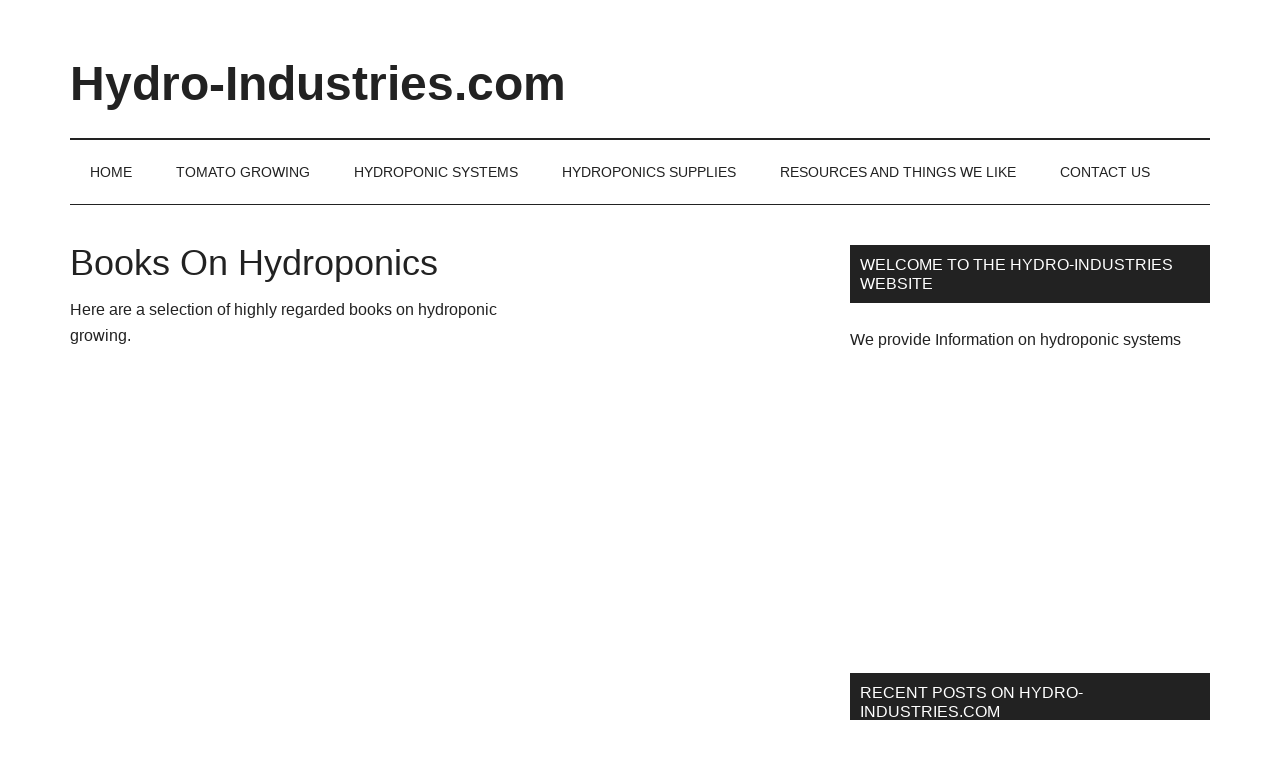

--- FILE ---
content_type: text/html; charset=UTF-8
request_url: http://www.hydro-industries.com/books-on-hydroponics/
body_size: 9677
content:
<!DOCTYPE html>
<html lang="en-US">
<head >
<meta charset="UTF-8" />
		<meta name="robots" content="noodp,noydir" />
		<meta name="viewport" content="width=device-width, initial-scale=1" />
<title>Books On Hydroponics</title>
<meta name='robots' content='max-image-preview:large' />
<link rel='dns-prefetch' href='//www.hydro-industries.com' />
<link rel="alternate" type="application/rss+xml" title="Hydro-Industries.com &raquo; Feed" href="http://www.hydro-industries.com/feed/" />
<link rel="alternate" type="application/rss+xml" title="Hydro-Industries.com &raquo; Comments Feed" href="http://www.hydro-industries.com/comments/feed/" />
<link rel="alternate" type="application/rss+xml" title="Hydro-Industries.com &raquo; Books On Hydroponics Comments Feed" href="http://www.hydro-industries.com/books-on-hydroponics/feed/" />
<link rel="canonical" href="http://www.hydro-industries.com/books-on-hydroponics/" />
		<!-- This site uses the Google Analytics by MonsterInsights plugin v9.11.1 - Using Analytics tracking - https://www.monsterinsights.com/ -->
		<!-- Note: MonsterInsights is not currently configured on this site. The site owner needs to authenticate with Google Analytics in the MonsterInsights settings panel. -->
					<!-- No tracking code set -->
				<!-- / Google Analytics by MonsterInsights -->
		<script type="text/javascript">
window._wpemojiSettings = {"baseUrl":"https:\/\/s.w.org\/images\/core\/emoji\/14.0.0\/72x72\/","ext":".png","svgUrl":"https:\/\/s.w.org\/images\/core\/emoji\/14.0.0\/svg\/","svgExt":".svg","source":{"concatemoji":"http:\/\/www.hydro-industries.com\/wp-includes\/js\/wp-emoji-release.min.js?ver=6.1.9"}};
/*! This file is auto-generated */
!function(e,a,t){var n,r,o,i=a.createElement("canvas"),p=i.getContext&&i.getContext("2d");function s(e,t){var a=String.fromCharCode,e=(p.clearRect(0,0,i.width,i.height),p.fillText(a.apply(this,e),0,0),i.toDataURL());return p.clearRect(0,0,i.width,i.height),p.fillText(a.apply(this,t),0,0),e===i.toDataURL()}function c(e){var t=a.createElement("script");t.src=e,t.defer=t.type="text/javascript",a.getElementsByTagName("head")[0].appendChild(t)}for(o=Array("flag","emoji"),t.supports={everything:!0,everythingExceptFlag:!0},r=0;r<o.length;r++)t.supports[o[r]]=function(e){if(p&&p.fillText)switch(p.textBaseline="top",p.font="600 32px Arial",e){case"flag":return s([127987,65039,8205,9895,65039],[127987,65039,8203,9895,65039])?!1:!s([55356,56826,55356,56819],[55356,56826,8203,55356,56819])&&!s([55356,57332,56128,56423,56128,56418,56128,56421,56128,56430,56128,56423,56128,56447],[55356,57332,8203,56128,56423,8203,56128,56418,8203,56128,56421,8203,56128,56430,8203,56128,56423,8203,56128,56447]);case"emoji":return!s([129777,127995,8205,129778,127999],[129777,127995,8203,129778,127999])}return!1}(o[r]),t.supports.everything=t.supports.everything&&t.supports[o[r]],"flag"!==o[r]&&(t.supports.everythingExceptFlag=t.supports.everythingExceptFlag&&t.supports[o[r]]);t.supports.everythingExceptFlag=t.supports.everythingExceptFlag&&!t.supports.flag,t.DOMReady=!1,t.readyCallback=function(){t.DOMReady=!0},t.supports.everything||(n=function(){t.readyCallback()},a.addEventListener?(a.addEventListener("DOMContentLoaded",n,!1),e.addEventListener("load",n,!1)):(e.attachEvent("onload",n),a.attachEvent("onreadystatechange",function(){"complete"===a.readyState&&t.readyCallback()})),(e=t.source||{}).concatemoji?c(e.concatemoji):e.wpemoji&&e.twemoji&&(c(e.twemoji),c(e.wpemoji)))}(window,document,window._wpemojiSettings);
</script>
<style type="text/css">
img.wp-smiley,
img.emoji {
	display: inline !important;
	border: none !important;
	box-shadow: none !important;
	height: 1em !important;
	width: 1em !important;
	margin: 0 0.07em !important;
	vertical-align: -0.1em !important;
	background: none !important;
	padding: 0 !important;
}
</style>
	<link rel='stylesheet' id='magazine-pro-theme-css' href='http://www.hydro-industries.com/wp-content/themes/magazine-pro-old/style.css?ver=3.1' type='text/css' media='all' />
<link rel='stylesheet' id='wp-block-library-css' href='http://www.hydro-industries.com/wp-includes/css/dist/block-library/style.min.css?ver=6.1.9' type='text/css' media='all' />
<link rel='stylesheet' id='classic-theme-styles-css' href='http://www.hydro-industries.com/wp-includes/css/classic-themes.min.css?ver=1' type='text/css' media='all' />
<style id='global-styles-inline-css' type='text/css'>
body{--wp--preset--color--black: #000000;--wp--preset--color--cyan-bluish-gray: #abb8c3;--wp--preset--color--white: #ffffff;--wp--preset--color--pale-pink: #f78da7;--wp--preset--color--vivid-red: #cf2e2e;--wp--preset--color--luminous-vivid-orange: #ff6900;--wp--preset--color--luminous-vivid-amber: #fcb900;--wp--preset--color--light-green-cyan: #7bdcb5;--wp--preset--color--vivid-green-cyan: #00d084;--wp--preset--color--pale-cyan-blue: #8ed1fc;--wp--preset--color--vivid-cyan-blue: #0693e3;--wp--preset--color--vivid-purple: #9b51e0;--wp--preset--gradient--vivid-cyan-blue-to-vivid-purple: linear-gradient(135deg,rgba(6,147,227,1) 0%,rgb(155,81,224) 100%);--wp--preset--gradient--light-green-cyan-to-vivid-green-cyan: linear-gradient(135deg,rgb(122,220,180) 0%,rgb(0,208,130) 100%);--wp--preset--gradient--luminous-vivid-amber-to-luminous-vivid-orange: linear-gradient(135deg,rgba(252,185,0,1) 0%,rgba(255,105,0,1) 100%);--wp--preset--gradient--luminous-vivid-orange-to-vivid-red: linear-gradient(135deg,rgba(255,105,0,1) 0%,rgb(207,46,46) 100%);--wp--preset--gradient--very-light-gray-to-cyan-bluish-gray: linear-gradient(135deg,rgb(238,238,238) 0%,rgb(169,184,195) 100%);--wp--preset--gradient--cool-to-warm-spectrum: linear-gradient(135deg,rgb(74,234,220) 0%,rgb(151,120,209) 20%,rgb(207,42,186) 40%,rgb(238,44,130) 60%,rgb(251,105,98) 80%,rgb(254,248,76) 100%);--wp--preset--gradient--blush-light-purple: linear-gradient(135deg,rgb(255,206,236) 0%,rgb(152,150,240) 100%);--wp--preset--gradient--blush-bordeaux: linear-gradient(135deg,rgb(254,205,165) 0%,rgb(254,45,45) 50%,rgb(107,0,62) 100%);--wp--preset--gradient--luminous-dusk: linear-gradient(135deg,rgb(255,203,112) 0%,rgb(199,81,192) 50%,rgb(65,88,208) 100%);--wp--preset--gradient--pale-ocean: linear-gradient(135deg,rgb(255,245,203) 0%,rgb(182,227,212) 50%,rgb(51,167,181) 100%);--wp--preset--gradient--electric-grass: linear-gradient(135deg,rgb(202,248,128) 0%,rgb(113,206,126) 100%);--wp--preset--gradient--midnight: linear-gradient(135deg,rgb(2,3,129) 0%,rgb(40,116,252) 100%);--wp--preset--duotone--dark-grayscale: url('#wp-duotone-dark-grayscale');--wp--preset--duotone--grayscale: url('#wp-duotone-grayscale');--wp--preset--duotone--purple-yellow: url('#wp-duotone-purple-yellow');--wp--preset--duotone--blue-red: url('#wp-duotone-blue-red');--wp--preset--duotone--midnight: url('#wp-duotone-midnight');--wp--preset--duotone--magenta-yellow: url('#wp-duotone-magenta-yellow');--wp--preset--duotone--purple-green: url('#wp-duotone-purple-green');--wp--preset--duotone--blue-orange: url('#wp-duotone-blue-orange');--wp--preset--font-size--small: 13px;--wp--preset--font-size--medium: 20px;--wp--preset--font-size--large: 36px;--wp--preset--font-size--x-large: 42px;--wp--preset--spacing--20: 0.44rem;--wp--preset--spacing--30: 0.67rem;--wp--preset--spacing--40: 1rem;--wp--preset--spacing--50: 1.5rem;--wp--preset--spacing--60: 2.25rem;--wp--preset--spacing--70: 3.38rem;--wp--preset--spacing--80: 5.06rem;}:where(.is-layout-flex){gap: 0.5em;}body .is-layout-flow > .alignleft{float: left;margin-inline-start: 0;margin-inline-end: 2em;}body .is-layout-flow > .alignright{float: right;margin-inline-start: 2em;margin-inline-end: 0;}body .is-layout-flow > .aligncenter{margin-left: auto !important;margin-right: auto !important;}body .is-layout-constrained > .alignleft{float: left;margin-inline-start: 0;margin-inline-end: 2em;}body .is-layout-constrained > .alignright{float: right;margin-inline-start: 2em;margin-inline-end: 0;}body .is-layout-constrained > .aligncenter{margin-left: auto !important;margin-right: auto !important;}body .is-layout-constrained > :where(:not(.alignleft):not(.alignright):not(.alignfull)){max-width: var(--wp--style--global--content-size);margin-left: auto !important;margin-right: auto !important;}body .is-layout-constrained > .alignwide{max-width: var(--wp--style--global--wide-size);}body .is-layout-flex{display: flex;}body .is-layout-flex{flex-wrap: wrap;align-items: center;}body .is-layout-flex > *{margin: 0;}:where(.wp-block-columns.is-layout-flex){gap: 2em;}.has-black-color{color: var(--wp--preset--color--black) !important;}.has-cyan-bluish-gray-color{color: var(--wp--preset--color--cyan-bluish-gray) !important;}.has-white-color{color: var(--wp--preset--color--white) !important;}.has-pale-pink-color{color: var(--wp--preset--color--pale-pink) !important;}.has-vivid-red-color{color: var(--wp--preset--color--vivid-red) !important;}.has-luminous-vivid-orange-color{color: var(--wp--preset--color--luminous-vivid-orange) !important;}.has-luminous-vivid-amber-color{color: var(--wp--preset--color--luminous-vivid-amber) !important;}.has-light-green-cyan-color{color: var(--wp--preset--color--light-green-cyan) !important;}.has-vivid-green-cyan-color{color: var(--wp--preset--color--vivid-green-cyan) !important;}.has-pale-cyan-blue-color{color: var(--wp--preset--color--pale-cyan-blue) !important;}.has-vivid-cyan-blue-color{color: var(--wp--preset--color--vivid-cyan-blue) !important;}.has-vivid-purple-color{color: var(--wp--preset--color--vivid-purple) !important;}.has-black-background-color{background-color: var(--wp--preset--color--black) !important;}.has-cyan-bluish-gray-background-color{background-color: var(--wp--preset--color--cyan-bluish-gray) !important;}.has-white-background-color{background-color: var(--wp--preset--color--white) !important;}.has-pale-pink-background-color{background-color: var(--wp--preset--color--pale-pink) !important;}.has-vivid-red-background-color{background-color: var(--wp--preset--color--vivid-red) !important;}.has-luminous-vivid-orange-background-color{background-color: var(--wp--preset--color--luminous-vivid-orange) !important;}.has-luminous-vivid-amber-background-color{background-color: var(--wp--preset--color--luminous-vivid-amber) !important;}.has-light-green-cyan-background-color{background-color: var(--wp--preset--color--light-green-cyan) !important;}.has-vivid-green-cyan-background-color{background-color: var(--wp--preset--color--vivid-green-cyan) !important;}.has-pale-cyan-blue-background-color{background-color: var(--wp--preset--color--pale-cyan-blue) !important;}.has-vivid-cyan-blue-background-color{background-color: var(--wp--preset--color--vivid-cyan-blue) !important;}.has-vivid-purple-background-color{background-color: var(--wp--preset--color--vivid-purple) !important;}.has-black-border-color{border-color: var(--wp--preset--color--black) !important;}.has-cyan-bluish-gray-border-color{border-color: var(--wp--preset--color--cyan-bluish-gray) !important;}.has-white-border-color{border-color: var(--wp--preset--color--white) !important;}.has-pale-pink-border-color{border-color: var(--wp--preset--color--pale-pink) !important;}.has-vivid-red-border-color{border-color: var(--wp--preset--color--vivid-red) !important;}.has-luminous-vivid-orange-border-color{border-color: var(--wp--preset--color--luminous-vivid-orange) !important;}.has-luminous-vivid-amber-border-color{border-color: var(--wp--preset--color--luminous-vivid-amber) !important;}.has-light-green-cyan-border-color{border-color: var(--wp--preset--color--light-green-cyan) !important;}.has-vivid-green-cyan-border-color{border-color: var(--wp--preset--color--vivid-green-cyan) !important;}.has-pale-cyan-blue-border-color{border-color: var(--wp--preset--color--pale-cyan-blue) !important;}.has-vivid-cyan-blue-border-color{border-color: var(--wp--preset--color--vivid-cyan-blue) !important;}.has-vivid-purple-border-color{border-color: var(--wp--preset--color--vivid-purple) !important;}.has-vivid-cyan-blue-to-vivid-purple-gradient-background{background: var(--wp--preset--gradient--vivid-cyan-blue-to-vivid-purple) !important;}.has-light-green-cyan-to-vivid-green-cyan-gradient-background{background: var(--wp--preset--gradient--light-green-cyan-to-vivid-green-cyan) !important;}.has-luminous-vivid-amber-to-luminous-vivid-orange-gradient-background{background: var(--wp--preset--gradient--luminous-vivid-amber-to-luminous-vivid-orange) !important;}.has-luminous-vivid-orange-to-vivid-red-gradient-background{background: var(--wp--preset--gradient--luminous-vivid-orange-to-vivid-red) !important;}.has-very-light-gray-to-cyan-bluish-gray-gradient-background{background: var(--wp--preset--gradient--very-light-gray-to-cyan-bluish-gray) !important;}.has-cool-to-warm-spectrum-gradient-background{background: var(--wp--preset--gradient--cool-to-warm-spectrum) !important;}.has-blush-light-purple-gradient-background{background: var(--wp--preset--gradient--blush-light-purple) !important;}.has-blush-bordeaux-gradient-background{background: var(--wp--preset--gradient--blush-bordeaux) !important;}.has-luminous-dusk-gradient-background{background: var(--wp--preset--gradient--luminous-dusk) !important;}.has-pale-ocean-gradient-background{background: var(--wp--preset--gradient--pale-ocean) !important;}.has-electric-grass-gradient-background{background: var(--wp--preset--gradient--electric-grass) !important;}.has-midnight-gradient-background{background: var(--wp--preset--gradient--midnight) !important;}.has-small-font-size{font-size: var(--wp--preset--font-size--small) !important;}.has-medium-font-size{font-size: var(--wp--preset--font-size--medium) !important;}.has-large-font-size{font-size: var(--wp--preset--font-size--large) !important;}.has-x-large-font-size{font-size: var(--wp--preset--font-size--x-large) !important;}
.wp-block-navigation a:where(:not(.wp-element-button)){color: inherit;}
:where(.wp-block-columns.is-layout-flex){gap: 2em;}
.wp-block-pullquote{font-size: 1.5em;line-height: 1.6;}
</style>
<link rel="https://api.w.org/" href="http://www.hydro-industries.com/wp-json/" /><link rel="alternate" type="application/json" href="http://www.hydro-industries.com/wp-json/wp/v2/pages/493" /><link rel="EditURI" type="application/rsd+xml" title="RSD" href="http://www.hydro-industries.com/xmlrpc.php?rsd" />
<link rel="alternate" type="application/json+oembed" href="http://www.hydro-industries.com/wp-json/oembed/1.0/embed?url=http%3A%2F%2Fwww.hydro-industries.com%2Fbooks-on-hydroponics%2F" />
<link rel="alternate" type="text/xml+oembed" href="http://www.hydro-industries.com/wp-json/oembed/1.0/embed?url=http%3A%2F%2Fwww.hydro-industries.com%2Fbooks-on-hydroponics%2F&#038;format=xml" />
<link rel="icon" href="http://www.hydro-industries.com/wp-content/themes/genesis/images/favicon.ico" />
<link rel="pingback" href="http://www.hydro-industries.com/xmlrpc.php" />
</head>
<body class="page-template-default page page-id-493 header-full-width content-sidebar magazine-pro-blue" itemscope itemtype="https://schema.org/WebPage"><svg xmlns="http://www.w3.org/2000/svg" viewBox="0 0 0 0" width="0" height="0" focusable="false" role="none" style="visibility: hidden; position: absolute; left: -9999px; overflow: hidden;" ><defs><filter id="wp-duotone-dark-grayscale"><feColorMatrix color-interpolation-filters="sRGB" type="matrix" values=" .299 .587 .114 0 0 .299 .587 .114 0 0 .299 .587 .114 0 0 .299 .587 .114 0 0 " /><feComponentTransfer color-interpolation-filters="sRGB" ><feFuncR type="table" tableValues="0 0.49803921568627" /><feFuncG type="table" tableValues="0 0.49803921568627" /><feFuncB type="table" tableValues="0 0.49803921568627" /><feFuncA type="table" tableValues="1 1" /></feComponentTransfer><feComposite in2="SourceGraphic" operator="in" /></filter></defs></svg><svg xmlns="http://www.w3.org/2000/svg" viewBox="0 0 0 0" width="0" height="0" focusable="false" role="none" style="visibility: hidden; position: absolute; left: -9999px; overflow: hidden;" ><defs><filter id="wp-duotone-grayscale"><feColorMatrix color-interpolation-filters="sRGB" type="matrix" values=" .299 .587 .114 0 0 .299 .587 .114 0 0 .299 .587 .114 0 0 .299 .587 .114 0 0 " /><feComponentTransfer color-interpolation-filters="sRGB" ><feFuncR type="table" tableValues="0 1" /><feFuncG type="table" tableValues="0 1" /><feFuncB type="table" tableValues="0 1" /><feFuncA type="table" tableValues="1 1" /></feComponentTransfer><feComposite in2="SourceGraphic" operator="in" /></filter></defs></svg><svg xmlns="http://www.w3.org/2000/svg" viewBox="0 0 0 0" width="0" height="0" focusable="false" role="none" style="visibility: hidden; position: absolute; left: -9999px; overflow: hidden;" ><defs><filter id="wp-duotone-purple-yellow"><feColorMatrix color-interpolation-filters="sRGB" type="matrix" values=" .299 .587 .114 0 0 .299 .587 .114 0 0 .299 .587 .114 0 0 .299 .587 .114 0 0 " /><feComponentTransfer color-interpolation-filters="sRGB" ><feFuncR type="table" tableValues="0.54901960784314 0.98823529411765" /><feFuncG type="table" tableValues="0 1" /><feFuncB type="table" tableValues="0.71764705882353 0.25490196078431" /><feFuncA type="table" tableValues="1 1" /></feComponentTransfer><feComposite in2="SourceGraphic" operator="in" /></filter></defs></svg><svg xmlns="http://www.w3.org/2000/svg" viewBox="0 0 0 0" width="0" height="0" focusable="false" role="none" style="visibility: hidden; position: absolute; left: -9999px; overflow: hidden;" ><defs><filter id="wp-duotone-blue-red"><feColorMatrix color-interpolation-filters="sRGB" type="matrix" values=" .299 .587 .114 0 0 .299 .587 .114 0 0 .299 .587 .114 0 0 .299 .587 .114 0 0 " /><feComponentTransfer color-interpolation-filters="sRGB" ><feFuncR type="table" tableValues="0 1" /><feFuncG type="table" tableValues="0 0.27843137254902" /><feFuncB type="table" tableValues="0.5921568627451 0.27843137254902" /><feFuncA type="table" tableValues="1 1" /></feComponentTransfer><feComposite in2="SourceGraphic" operator="in" /></filter></defs></svg><svg xmlns="http://www.w3.org/2000/svg" viewBox="0 0 0 0" width="0" height="0" focusable="false" role="none" style="visibility: hidden; position: absolute; left: -9999px; overflow: hidden;" ><defs><filter id="wp-duotone-midnight"><feColorMatrix color-interpolation-filters="sRGB" type="matrix" values=" .299 .587 .114 0 0 .299 .587 .114 0 0 .299 .587 .114 0 0 .299 .587 .114 0 0 " /><feComponentTransfer color-interpolation-filters="sRGB" ><feFuncR type="table" tableValues="0 0" /><feFuncG type="table" tableValues="0 0.64705882352941" /><feFuncB type="table" tableValues="0 1" /><feFuncA type="table" tableValues="1 1" /></feComponentTransfer><feComposite in2="SourceGraphic" operator="in" /></filter></defs></svg><svg xmlns="http://www.w3.org/2000/svg" viewBox="0 0 0 0" width="0" height="0" focusable="false" role="none" style="visibility: hidden; position: absolute; left: -9999px; overflow: hidden;" ><defs><filter id="wp-duotone-magenta-yellow"><feColorMatrix color-interpolation-filters="sRGB" type="matrix" values=" .299 .587 .114 0 0 .299 .587 .114 0 0 .299 .587 .114 0 0 .299 .587 .114 0 0 " /><feComponentTransfer color-interpolation-filters="sRGB" ><feFuncR type="table" tableValues="0.78039215686275 1" /><feFuncG type="table" tableValues="0 0.94901960784314" /><feFuncB type="table" tableValues="0.35294117647059 0.47058823529412" /><feFuncA type="table" tableValues="1 1" /></feComponentTransfer><feComposite in2="SourceGraphic" operator="in" /></filter></defs></svg><svg xmlns="http://www.w3.org/2000/svg" viewBox="0 0 0 0" width="0" height="0" focusable="false" role="none" style="visibility: hidden; position: absolute; left: -9999px; overflow: hidden;" ><defs><filter id="wp-duotone-purple-green"><feColorMatrix color-interpolation-filters="sRGB" type="matrix" values=" .299 .587 .114 0 0 .299 .587 .114 0 0 .299 .587 .114 0 0 .299 .587 .114 0 0 " /><feComponentTransfer color-interpolation-filters="sRGB" ><feFuncR type="table" tableValues="0.65098039215686 0.40392156862745" /><feFuncG type="table" tableValues="0 1" /><feFuncB type="table" tableValues="0.44705882352941 0.4" /><feFuncA type="table" tableValues="1 1" /></feComponentTransfer><feComposite in2="SourceGraphic" operator="in" /></filter></defs></svg><svg xmlns="http://www.w3.org/2000/svg" viewBox="0 0 0 0" width="0" height="0" focusable="false" role="none" style="visibility: hidden; position: absolute; left: -9999px; overflow: hidden;" ><defs><filter id="wp-duotone-blue-orange"><feColorMatrix color-interpolation-filters="sRGB" type="matrix" values=" .299 .587 .114 0 0 .299 .587 .114 0 0 .299 .587 .114 0 0 .299 .587 .114 0 0 " /><feComponentTransfer color-interpolation-filters="sRGB" ><feFuncR type="table" tableValues="0.098039215686275 1" /><feFuncG type="table" tableValues="0 0.66274509803922" /><feFuncB type="table" tableValues="0.84705882352941 0.41960784313725" /><feFuncA type="table" tableValues="1 1" /></feComponentTransfer><feComposite in2="SourceGraphic" operator="in" /></filter></defs></svg><div class="site-container"><header class="site-header" itemscope itemtype="https://schema.org/WPHeader"><div class="wrap"><div class="title-area"><p class="site-title"><a href="http://www.hydro-industries.com/">Hydro-Industries.com</a></p><p class="site-description" itemprop="description">Information on hydroponic systems and supplies</p></div></div></header><nav class="nav-secondary" aria-label="Secondary" itemscope itemtype="https://schema.org/SiteNavigationElement"><div class="wrap"><ul id="menu-main-menu" class="menu genesis-nav-menu menu-secondary"><li id="menu-item-69" class="menu-item menu-item-type-custom menu-item-object-custom menu-item-home menu-item-69"><a href="http://www.hydro-industries.com" itemprop="url"><span itemprop="name">Home</span></a></li>
<li id="menu-item-230" class="menu-item menu-item-type-taxonomy menu-item-object-category menu-item-has-children menu-item-230"><a href="http://www.hydro-industries.com/category/tomato-growing/" itemprop="url"><span itemprop="name">Tomato Growing</span></a>
<ul class="sub-menu">
	<li id="menu-item-448" class="menu-item menu-item-type-custom menu-item-object-custom menu-item-448"><a href="http://www.hydro-industries.com/hydroponics-diary-choosing-tomato-varieties-to-grow/" itemprop="url"><span itemprop="name">Choosing Tomato Varieties</span></a></li>
	<li id="menu-item-447" class="menu-item menu-item-type-custom menu-item-object-custom menu-item-447"><a href="http://www.hydro-industries.com/hydroponics-diary-sowing-tomato-seeds-in-rockwool/" itemprop="url"><span itemprop="name">Sowing Tomato Seeds</span></a></li>
	<li id="menu-item-446" class="menu-item menu-item-type-custom menu-item-object-custom menu-item-446"><a href="http://www.hydro-industries.com/hydroponics-diary-germinating-tomato-seeds-in-rockwool/" itemprop="url"><span itemprop="name">Germinating Tomato Seeds</span></a></li>
</ul>
</li>
<li id="menu-item-439" class="menu-item menu-item-type-custom menu-item-object-custom menu-item-has-children menu-item-439"><a href="#" itemprop="url"><span itemprop="name">Hydroponic Systems</span></a>
<ul class="sub-menu">
	<li id="menu-item-443" class="menu-item menu-item-type-post_type menu-item-object-page menu-item-443"><a href="http://www.hydro-industries.com/what-is-hydroponics/" itemprop="url"><span itemprop="name">What is hydroponics?</span></a></li>
	<li id="menu-item-442" class="menu-item menu-item-type-post_type menu-item-object-page menu-item-442"><a href="http://www.hydro-industries.com/hydroponic-systems/" itemprop="url"><span itemprop="name">Hydroponic Systems</span></a></li>
	<li id="menu-item-440" class="menu-item menu-item-type-post_type menu-item-object-page menu-item-440"><a href="http://www.hydro-industries.com/growing-media/" itemprop="url"><span itemprop="name">Growing Media</span></a></li>
	<li id="menu-item-441" class="menu-item menu-item-type-post_type menu-item-object-page menu-item-441"><a href="http://www.hydro-industries.com/nutrient-solutions/" itemprop="url"><span itemprop="name">Nutrient Solutions</span></a></li>
</ul>
</li>
<li id="menu-item-70" class="menu-item menu-item-type-custom menu-item-object-custom menu-item-home menu-item-has-children menu-item-70"><a href="http://www.hydro-industries.com" itemprop="url"><span itemprop="name">Hydroponics supplies</span></a>
<ul class="sub-menu">
	<li id="menu-item-231" class="menu-item menu-item-type-post_type menu-item-object-page menu-item-231"><a href="http://www.hydro-industries.com/hydroponics-supplies/" itemprop="url"><span itemprop="name">Hydroponics Supplies</span></a></li>
	<li id="menu-item-71" class="menu-item menu-item-type-post_type menu-item-object-page menu-item-71"><a href="http://www.hydro-industries.com/hose-reels/" itemprop="url"><span itemprop="name">Hose Reels: Hydro Industries ReelSmart hose reel parts</span></a></li>
</ul>
</li>
<li id="menu-item-477" class="menu-item menu-item-type-post_type menu-item-object-page current-menu-ancestor current-menu-parent current_page_parent current_page_ancestor menu-item-has-children menu-item-477"><a title="Resources" href="http://www.hydro-industries.com/resources-and-things-we-like/" itemprop="url"><span itemprop="name">Resources and things we like</span></a>
<ul class="sub-menu">
	<li id="menu-item-496" class="menu-item menu-item-type-post_type menu-item-object-page current-menu-item page_item page-item-493 current_page_item menu-item-496"><a href="http://www.hydro-industries.com/books-on-hydroponics/" aria-current="page" itemprop="url"><span itemprop="name">Books On Hydroponics</span></a></li>
</ul>
</li>
<li id="menu-item-87" class="menu-item menu-item-type-post_type menu-item-object-page menu-item-87"><a href="http://www.hydro-industries.com/contact-us/" itemprop="url"><span itemprop="name">Contact Us</span></a></li>
</ul></div></nav><div class="site-inner"><div class="content-sidebar-wrap"><main class="content"><article class="post-493 page type-page status-publish entry" itemscope itemtype="https://schema.org/CreativeWork"><header class="entry-header"><h1 class="entry-title" itemprop="headline">Books On Hydroponics</h1>
</header><div class="entry-content" itemprop="text"><div style="float: right;"><script async src="//pagead2.googlesyndication.com/pagead/js/adsbygoogle.js"></script><br />
<!-- hydro in page --><br />
<ins class="adsbygoogle"
     style="display:inline-block;width:300px;height:250px"
     data-ad-client="ca-pub-4738456165572491"
     data-ad-slot="7219121319"></ins><br />
<script>
(adsbygoogle = window.adsbygoogle || []).push({});
</script></div>
<p>Here are a selection of highly regarded books on hydroponic growing.</p>
<p><iframe style="width: 120px; height: 240px;" src="http://rcm-uk.amazon.co.uk/e/cm?lt1=_blank&amp;bc1=000000&amp;IS2=1&amp;bg1=FFFFFF&amp;fc1=000000&amp;lc1=0000FF&amp;t=hydroindus-21&amp;o=2&amp;p=8&amp;l=as4&amp;m=amazon&amp;f=ifr&amp;ref=ss_til&amp;asins=0931231973" height="240" width="320" frameborder="0" marginwidth="0" marginheight="0" scrolling="no"></iframe><br />
<iframe loading="lazy" style="width: 120px; height: 240px;" src="http://rcm-uk.amazon.co.uk/e/cm?lt1=_blank&amp;bc1=000000&amp;IS2=1&amp;bg1=FFFFFF&amp;fc1=000000&amp;lc1=0000FF&amp;t=hydroindus-21&amp;o=2&amp;p=8&amp;l=as4&amp;m=amazon&amp;f=ifr&amp;ref=ss_til&amp;asins=B00B3W5ZPO" height="240" width="320" frameborder="0" marginwidth="0" marginheight="0" scrolling="no"></iframe></p>
</div></article><div class="entry-comments" id="comments"><h3>Comments</h3><ol class="comment-list">
	<li class="comment even thread-even depth-1" id="comment-12468">
	<article itemprop="comment" itemscope itemtype="https://schema.org/Comment">

		
		<header class="comment-header">
			<p class="comment-author" itemprop="author" itemscope itemtype="https://schema.org/Person">
				<img alt='' src='http://0.gravatar.com/avatar/c571e6d61a33517dec598cf98f0c9de3?s=48&#038;d=mm&#038;r=g' srcset='http://0.gravatar.com/avatar/c571e6d61a33517dec598cf98f0c9de3?s=96&#038;d=mm&#038;r=g 2x' class='avatar avatar-48 photo' height='48' width='48' loading='lazy' decoding='async'/><span class="comment-author-name" itemprop="name"><a href="http://www.boilerplanuk.com" class="comment-author-link" rel="external nofollow" itemprop="url">Charlie oxley</a></span> <span class="says">says</span>			</p>

			<p class="comment-meta"><time class="comment-time" datetime="2015-07-21T13:27:30+00:00" itemprop="datePublished"><a class="comment-time-link" href="http://www.hydro-industries.com/books-on-hydroponics/#comment-12468" itemprop="url">July 21, 2015 at 1:27 pm</a></time></p>		</header>

		<div class="comment-content" itemprop="text">
			
			<p>Which book would you recommend to get an overall view on hydroponics?</p>
		</div>

		<div class="comment-reply"><a rel='nofollow' class='comment-reply-link' href='http://www.hydro-industries.com/books-on-hydroponics/?replytocom=12468#respond' data-commentid="12468" data-postid="493" data-belowelement="comment-12468" data-respondelement="respond" data-replyto="Reply to Charlie oxley" aria-label='Reply to Charlie oxley'>Reply</a></div>
		
	</article>
	</li><!-- #comment-## -->
</ol></div>	<div id="respond" class="comment-respond">
		<h3 id="reply-title" class="comment-reply-title">Leave a Reply <small><a rel="nofollow" id="cancel-comment-reply-link" href="/books-on-hydroponics/#respond" style="display:none;">Cancel reply</a></small></h3><form action="http://www.hydro-industries.com/wp-comments-post.php" method="post" id="commentform" class="comment-form" novalidate><p class="comment-notes"><span id="email-notes">Your email address will not be published.</span> <span class="required-field-message">Required fields are marked <span class="required">*</span></span></p><p class="comment-form-comment"><label for="comment">Comment <span class="required">*</span></label> <textarea id="comment" name="comment" cols="45" rows="8" maxlength="65525" required></textarea></p><p class="comment-form-author"><label for="author">Name <span class="required">*</span></label> <input id="author" name="author" type="text" value="" size="30" maxlength="245" autocomplete="name" required /></p>
<p class="comment-form-email"><label for="email">Email <span class="required">*</span></label> <input id="email" name="email" type="email" value="" size="30" maxlength="100" aria-describedby="email-notes" autocomplete="email" required /></p>
<p class="comment-form-url"><label for="url">Website</label> <input id="url" name="url" type="url" value="" size="30" maxlength="200" autocomplete="url" /></p>
<p class="comment-form-cookies-consent"><input id="wp-comment-cookies-consent" name="wp-comment-cookies-consent" type="checkbox" value="yes" /> <label for="wp-comment-cookies-consent">Save my name, email, and website in this browser for the next time I comment.</label></p>
<p class="form-submit"><input name="submit" type="submit" id="submit" class="submit" value="Post Comment" /> <input type='hidden' name='comment_post_ID' value='493' id='comment_post_ID' />
<input type='hidden' name='comment_parent' id='comment_parent' value='0' />
</p></form>	</div><!-- #respond -->
	</main><aside class="sidebar sidebar-primary widget-area" role="complementary" aria-label="Primary Sidebar" itemscope itemtype="https://schema.org/WPSideBar"><section id="text-7" class="widget widget_text"><div class="widget-wrap"><h4 class="widget-title widgettitle">Welcome to the Hydro-industries website</h4>
			<div class="textwidget">We provide Information on hydroponic systems
<script async src="//pagead2.googlesyndication.com/pagead/js/adsbygoogle.js"></script>
<!-- hydro industries responsive header -->
<ins class="adsbygoogle"
     style="display:block"
     data-ad-client="ca-pub-4738456165572491"
     data-ad-slot="1159006117"
     data-ad-format="auto"></ins>
<script>
(adsbygoogle = window.adsbygoogle || []).push({});
</script></div>
		</div></section>

		<section id="recent-posts-2" class="widget widget_recent_entries"><div class="widget-wrap">
		<h4 class="widget-title widgettitle">Recent Posts On Hydro-Industries.com</h4>

		<ul>
											<li>
					<a href="http://www.hydro-industries.com/hydroponics-diary-germinating-tomato-seeds-in-rockwool/">Hydroponics Diary: Germinating Tomato Seeds in Rockwool</a>
									</li>
											<li>
					<a href="http://www.hydro-industries.com/hydroponics-diary-sowing-tomato-seeds-in-rockwool/">Hydroponics Diary: Sowing Tomato Seeds in Rockwool</a>
									</li>
					</ul>

		</div></section>
<section id="featured-post-2" class="widget featured-content featuredpost"><div class="widget-wrap"><article class="post-398 post type-post status-publish format-standard has-post-thumbnail category-tomato-growing tag-germination tag-tomato-seed-germination entry"><a href="http://www.hydro-industries.com/hydroponics-diary-germinating-tomato-seeds-in-rockwool/" class="alignleft" aria-hidden="true" tabindex="-1"><img width="150" height="150" src="http://www.hydro-industries.com/wp-content/uploads/2013/03/Tomato-seedlings-7-dyas-after-sowing-in-rockwool-150x150.jpg" class="entry-image attachment-post" alt="Tomato seedlings 7 days after sowing in rockwool" decoding="async" loading="lazy" itemprop="image" srcset="http://www.hydro-industries.com/wp-content/uploads/2013/03/Tomato-seedlings-7-dyas-after-sowing-in-rockwool-150x150.jpg 150w, http://www.hydro-industries.com/wp-content/uploads/2013/03/Tomato-seedlings-7-dyas-after-sowing-in-rockwool-120x120.jpg 120w" sizes="(max-width: 150px) 100vw, 150px" /></a><header class="entry-header"><h2 class="entry-title" itemprop="headline"><a href="http://www.hydro-industries.com/hydroponics-diary-germinating-tomato-seeds-in-rockwool/">Hydroponics Diary: Germinating Tomato Seeds in Rockwool</a></h2></header><div class="entry-content"><p>My tomato seeds were sown in Rockwell starter cubes 7 days ago and most are progressing well. After 4 days in a heated propagator 65% of the tomato &#x02026; <a href="http://www.hydro-industries.com/hydroponics-diary-germinating-tomato-seeds-in-rockwool/" class="more-link">[Read More...]</a></p></div></article><article class="post-233 post type-post status-publish format-standard has-post-thumbnail category-tomato-growing tag-sowing-tomato-seeds-in-rockwool entry"><a href="http://www.hydro-industries.com/hydroponics-diary-sowing-tomato-seeds-in-rockwool/" class="alignleft" aria-hidden="true" tabindex="-1"><img width="150" height="150" src="http://www.hydro-industries.com/wp-content/uploads/2013/03/tomato-seed-sowing-in-rockwool-using-heated-propogator2-150x150.jpg" class="entry-image attachment-post" alt="tomato seed sowing in rockwool using heated propogator" decoding="async" loading="lazy" itemprop="image" srcset="http://www.hydro-industries.com/wp-content/uploads/2013/03/tomato-seed-sowing-in-rockwool-using-heated-propogator2-150x150.jpg 150w, http://www.hydro-industries.com/wp-content/uploads/2013/03/tomato-seed-sowing-in-rockwool-using-heated-propogator2-120x120.jpg 120w" sizes="(max-width: 150px) 100vw, 150px" /></a><header class="entry-header"><h2 class="entry-title" itemprop="headline"><a href="http://www.hydro-industries.com/hydroponics-diary-sowing-tomato-seeds-in-rockwool/">Hydroponics Diary: Sowing Tomato Seeds in Rockwool</a></h2></header><div class="entry-content"><p>I now have the seeds for my chosen tomato varieties and found the kit needed to germinate the seeds. The outside air temperature is about 2 or 3 &#x02026; <a href="http://www.hydro-industries.com/hydroponics-diary-sowing-tomato-seeds-in-rockwool/" class="more-link">[Read More...]</a></p></div></article><article class="post-214 post type-post status-publish format-standard has-post-thumbnail category-tomato-growing entry"><a href="http://www.hydro-industries.com/hydroponics-diary-choosing-tomato-varieties-to-grow/" class="alignleft" aria-hidden="true" tabindex="-1"><img width="150" height="150" src="http://www.hydro-industries.com/wp-content/uploads/2013/02/tomato-seeds-for-hydroponic-growing-in-2013-150x150.jpg" class="entry-image attachment-post" alt="tomato seeds for hydroponic growing in 2013" decoding="async" loading="lazy" itemprop="image" srcset="http://www.hydro-industries.com/wp-content/uploads/2013/02/tomato-seeds-for-hydroponic-growing-in-2013-150x150.jpg 150w, http://www.hydro-industries.com/wp-content/uploads/2013/02/tomato-seeds-for-hydroponic-growing-in-2013-120x120.jpg 120w" sizes="(max-width: 150px) 100vw, 150px" /></a><header class="entry-header"><h2 class="entry-title" itemprop="headline"><a href="http://www.hydro-industries.com/hydroponics-diary-choosing-tomato-varieties-to-grow/">Hydroponics Diary: Choosing Tomato Varieties To Grow</a></h2></header><div class="entry-content"><p>Well it's the first of March tomorrow and the weather had just started getting warmer outside (over 10 degrees C today) so thoughts have turned to &#x02026; <a href="http://www.hydro-industries.com/hydroponics-diary-choosing-tomato-varieties-to-grow/" class="more-link">[Read More...]</a></p></div></article></div></section>
<section id="featured-page-2" class="widget featured-content featuredpage"><div class="widget-wrap"><article class="post-12 page type-page status-publish has-post-thumbnail entry"><a href="http://www.hydro-industries.com/what-is-hydroponics/" class="alignleft" aria-hidden="true" tabindex="-1"><img width="150" height="150" src="http://www.hydro-industries.com/wp-content/uploads/2012/02/lettuce-growing-150x150.gif" class="entry-image attachment-page" alt="" decoding="async" loading="lazy" itemprop="image" srcset="http://www.hydro-industries.com/wp-content/uploads/2012/02/lettuce-growing-150x150.gif 150w, http://www.hydro-industries.com/wp-content/uploads/2012/02/lettuce-growing-120x120.gif 120w" sizes="(max-width: 150px) 100vw, 150px" /></a><header class="entry-header"><h2 class="entry-title" itemprop="headline"><a href="http://www.hydro-industries.com/what-is-hydroponics/">What is hydroponics?</a></h2></header><div class="entry-content"><p>Hydroponics is a method of growing plants using a nutrient solution and without the use of soil. Much of the sales and vegetable produce sold in &#x02026; <a href="http://www.hydro-industries.com/what-is-hydroponics/" class="more-link">[Read More...]</a></p></div></article></div></section>
<section id="featured-page-3" class="widget featured-content featuredpage"><div class="widget-wrap"><article class="post-18 page type-page status-publish has-post-thumbnail entry"><a href="http://www.hydro-industries.com/hydroponic-systems/" class="alignleft" aria-hidden="true" tabindex="-1"><img width="150" height="150" src="http://www.hydro-industries.com/wp-content/uploads/2012/02/drip-system1a-150x150.jpg" class="entry-image attachment-page" alt="Hydroponic Drip System" decoding="async" loading="lazy" itemprop="image" srcset="http://www.hydro-industries.com/wp-content/uploads/2012/02/drip-system1a-150x150.jpg 150w, http://www.hydro-industries.com/wp-content/uploads/2012/02/drip-system1a-120x120.jpg 120w" sizes="(max-width: 150px) 100vw, 150px" /></a><header class="entry-header"><h2 class="entry-title" itemprop="headline"><a href="http://www.hydro-industries.com/hydroponic-systems/">Hydroponic Systems</a></h2></header><div class="entry-content"><p>There are a variety of different designs for hydroponic systems.

Popular systems include:

	Nutrient Film Technique (NFT)
	Hydroponic Drip &#x02026; <a href="http://www.hydro-industries.com/hydroponic-systems/" class="more-link">[Read More...]</a></p></div></article></div></section>
<section id="featured-post-2" class="widget featured-content featuredpost"><div class="widget-wrap"><article class="post-398 post type-post status-publish format-standard has-post-thumbnail category-tomato-growing tag-germination tag-tomato-seed-germination entry"><a href="http://www.hydro-industries.com/hydroponics-diary-germinating-tomato-seeds-in-rockwool/" class="alignleft" aria-hidden="true" tabindex="-1"><img width="150" height="150" src="http://www.hydro-industries.com/wp-content/uploads/2013/03/Tomato-seedlings-7-dyas-after-sowing-in-rockwool-150x150.jpg" class="entry-image attachment-post" alt="Tomato seedlings 7 days after sowing in rockwool" decoding="async" loading="lazy" itemprop="image" srcset="http://www.hydro-industries.com/wp-content/uploads/2013/03/Tomato-seedlings-7-dyas-after-sowing-in-rockwool-150x150.jpg 150w, http://www.hydro-industries.com/wp-content/uploads/2013/03/Tomato-seedlings-7-dyas-after-sowing-in-rockwool-120x120.jpg 120w" sizes="(max-width: 150px) 100vw, 150px" /></a><header class="entry-header"><h2 class="entry-title" itemprop="headline"><a href="http://www.hydro-industries.com/hydroponics-diary-germinating-tomato-seeds-in-rockwool/">Hydroponics Diary: Germinating Tomato Seeds in Rockwool</a></h2></header><div class="entry-content"><p>My tomato seeds were sown in Rockwell starter cubes 7 days ago and most are progressing well. After 4 days in a heated propagator 65% of the tomato &#x02026; <a href="http://www.hydro-industries.com/hydroponics-diary-germinating-tomato-seeds-in-rockwool/" class="more-link">[Read More...]</a></p></div></article><article class="post-233 post type-post status-publish format-standard has-post-thumbnail category-tomato-growing tag-sowing-tomato-seeds-in-rockwool entry"><a href="http://www.hydro-industries.com/hydroponics-diary-sowing-tomato-seeds-in-rockwool/" class="alignleft" aria-hidden="true" tabindex="-1"><img width="150" height="150" src="http://www.hydro-industries.com/wp-content/uploads/2013/03/tomato-seed-sowing-in-rockwool-using-heated-propogator2-150x150.jpg" class="entry-image attachment-post" alt="tomato seed sowing in rockwool using heated propogator" decoding="async" loading="lazy" itemprop="image" srcset="http://www.hydro-industries.com/wp-content/uploads/2013/03/tomato-seed-sowing-in-rockwool-using-heated-propogator2-150x150.jpg 150w, http://www.hydro-industries.com/wp-content/uploads/2013/03/tomato-seed-sowing-in-rockwool-using-heated-propogator2-120x120.jpg 120w" sizes="(max-width: 150px) 100vw, 150px" /></a><header class="entry-header"><h2 class="entry-title" itemprop="headline"><a href="http://www.hydro-industries.com/hydroponics-diary-sowing-tomato-seeds-in-rockwool/">Hydroponics Diary: Sowing Tomato Seeds in Rockwool</a></h2></header><div class="entry-content"><p>I now have the seeds for my chosen tomato varieties and found the kit needed to germinate the seeds. The outside air temperature is about 2 or 3 &#x02026; <a href="http://www.hydro-industries.com/hydroponics-diary-sowing-tomato-seeds-in-rockwool/" class="more-link">[Read More...]</a></p></div></article><article class="post-214 post type-post status-publish format-standard has-post-thumbnail category-tomato-growing entry"><a href="http://www.hydro-industries.com/hydroponics-diary-choosing-tomato-varieties-to-grow/" class="alignleft" aria-hidden="true" tabindex="-1"><img width="150" height="150" src="http://www.hydro-industries.com/wp-content/uploads/2013/02/tomato-seeds-for-hydroponic-growing-in-2013-150x150.jpg" class="entry-image attachment-post" alt="tomato seeds for hydroponic growing in 2013" decoding="async" loading="lazy" itemprop="image" srcset="http://www.hydro-industries.com/wp-content/uploads/2013/02/tomato-seeds-for-hydroponic-growing-in-2013-150x150.jpg 150w, http://www.hydro-industries.com/wp-content/uploads/2013/02/tomato-seeds-for-hydroponic-growing-in-2013-120x120.jpg 120w" sizes="(max-width: 150px) 100vw, 150px" /></a><header class="entry-header"><h2 class="entry-title" itemprop="headline"><a href="http://www.hydro-industries.com/hydroponics-diary-choosing-tomato-varieties-to-grow/">Hydroponics Diary: Choosing Tomato Varieties To Grow</a></h2></header><div class="entry-content"><p>Well it's the first of March tomorrow and the weather had just started getting warmer outside (over 10 degrees C today) so thoughts have turned to &#x02026; <a href="http://www.hydro-industries.com/hydroponics-diary-choosing-tomato-varieties-to-grow/" class="more-link">[Read More...]</a></p></div></article></div></section>
<section id="featured-page-4" class="widget featured-content featuredpage"><div class="widget-wrap"><article class="post-50 page type-page status-publish entry"><header class="entry-header"><h2 class="entry-title" itemprop="headline"><a href="http://www.hydro-industries.com/nutrient-solutions/">Nutrient Solutions</a></h2></header><div class="entry-content"><p>To grow,  plants need a number of mineral elements (broadly only 16 elements are generally considered essential for most plants) .

These are split &#x02026; <a href="http://www.hydro-industries.com/nutrient-solutions/" class="more-link">[Read More...]</a></p></div></article></div></section>
</aside></div></div><footer class="site-footer" itemscope itemtype="https://schema.org/WPFooter"><div class="wrap"><p>Copyright Hydro-industries.com &copy; 2019  &nbsp;&nbsp;&nbsp;&nbsp;&nbsp;</p></div></footer></div>Copyright © 2019 Hydro-industries.com<script type='text/javascript' src='http://www.hydro-industries.com/wp-includes/js/comment-reply.min.js?ver=6.1.9' id='comment-reply-js'></script>
</body></html>


--- FILE ---
content_type: text/html; charset=utf-8
request_url: https://www.google.com/recaptcha/api2/aframe
body_size: 268
content:
<!DOCTYPE HTML><html><head><meta http-equiv="content-type" content="text/html; charset=UTF-8"></head><body><script nonce="MnqGzEeuUHgQ-MD7T4knNA">/** Anti-fraud and anti-abuse applications only. See google.com/recaptcha */ try{var clients={'sodar':'https://pagead2.googlesyndication.com/pagead/sodar?'};window.addEventListener("message",function(a){try{if(a.source===window.parent){var b=JSON.parse(a.data);var c=clients[b['id']];if(c){var d=document.createElement('img');d.src=c+b['params']+'&rc='+(localStorage.getItem("rc::a")?sessionStorage.getItem("rc::b"):"");window.document.body.appendChild(d);sessionStorage.setItem("rc::e",parseInt(sessionStorage.getItem("rc::e")||0)+1);localStorage.setItem("rc::h",'1769315889702');}}}catch(b){}});window.parent.postMessage("_grecaptcha_ready", "*");}catch(b){}</script></body></html>